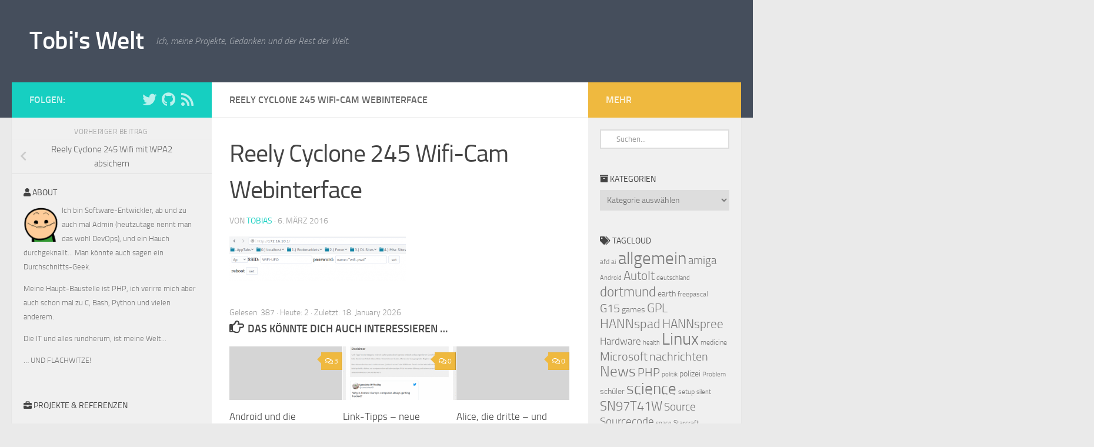

--- FILE ---
content_type: text/html; charset=UTF-8
request_url: https://blog.mcdope.org/2016/03/06/reely-cyclone-245-wifi-absichern/bildschirmfoto-vom-2016-03-06-14-03-08/
body_size: 16552
content:

<!DOCTYPE html>
<html class="no-js" lang="de">
<head>
  <meta charset="UTF-8">
  <meta name="viewport" content="width=device-width, initial-scale=1.0">
  <link rel="profile" href="https://gmpg.org/xfn/11" />
  <link rel="pingback" href="https://blog.mcdope.org/xmlrpc.php">

  <meta name='robots' content='index, follow, max-image-preview:large, max-snippet:-1, max-video-preview:-1' />
<meta name="dlm-version" content="4.8.1"><script>document.documentElement.className = document.documentElement.className.replace("no-js","js");</script>

	<!-- This site is optimized with the Yoast SEO plugin v20.8 - https://yoast.com/wordpress/plugins/seo/ -->
	<title>Reely Cyclone 245 Wifi-Cam Webinterface - Tobi&#039;s Welt</title>
	<link rel="canonical" href="https://blog.mcdope.org/2016/03/06/reely-cyclone-245-wifi-absichern/bildschirmfoto-vom-2016-03-06-14-03-08/" />
	<meta property="og:locale" content="de_DE" />
	<meta property="og:type" content="article" />
	<meta property="og:title" content="Reely Cyclone 245 Wifi-Cam Webinterface - Tobi&#039;s Welt" />
	<meta property="og:url" content="https://blog.mcdope.org/2016/03/06/reely-cyclone-245-wifi-absichern/bildschirmfoto-vom-2016-03-06-14-03-08/" />
	<meta property="og:site_name" content="Tobi&#039;s Welt" />
	<meta property="article:modified_time" content="2016-03-06T18:42:43+00:00" />
	<meta property="og:image" content="https://blog.mcdope.org/2016/03/06/reely-cyclone-245-wifi-absichern/bildschirmfoto-vom-2016-03-06-14-03-08" />
	<meta property="og:image:width" content="703" />
	<meta property="og:image:height" content="179" />
	<meta property="og:image:type" content="image/png" />
	<script type="application/ld+json" class="yoast-schema-graph">{"@context":"https://schema.org","@graph":[{"@type":"WebPage","@id":"https://blog.mcdope.org/2016/03/06/reely-cyclone-245-wifi-absichern/bildschirmfoto-vom-2016-03-06-14-03-08/","url":"https://blog.mcdope.org/2016/03/06/reely-cyclone-245-wifi-absichern/bildschirmfoto-vom-2016-03-06-14-03-08/","name":"Reely Cyclone 245 Wifi-Cam Webinterface - Tobi&#039;s Welt","isPartOf":{"@id":"https://blog.mcdope.org/#website"},"primaryImageOfPage":{"@id":"https://blog.mcdope.org/2016/03/06/reely-cyclone-245-wifi-absichern/bildschirmfoto-vom-2016-03-06-14-03-08/#primaryimage"},"image":{"@id":"https://blog.mcdope.org/2016/03/06/reely-cyclone-245-wifi-absichern/bildschirmfoto-vom-2016-03-06-14-03-08/#primaryimage"},"thumbnailUrl":"https://blog.mcdope.org/wp-content/uploads/2016/03/Bildschirmfoto-vom-2016-03-06-14-03-08.png","datePublished":"2016-03-06T18:42:19+00:00","dateModified":"2016-03-06T18:42:43+00:00","breadcrumb":{"@id":"https://blog.mcdope.org/2016/03/06/reely-cyclone-245-wifi-absichern/bildschirmfoto-vom-2016-03-06-14-03-08/#breadcrumb"},"inLanguage":"de","potentialAction":[{"@type":"ReadAction","target":["https://blog.mcdope.org/2016/03/06/reely-cyclone-245-wifi-absichern/bildschirmfoto-vom-2016-03-06-14-03-08/"]}]},{"@type":"ImageObject","inLanguage":"de","@id":"https://blog.mcdope.org/2016/03/06/reely-cyclone-245-wifi-absichern/bildschirmfoto-vom-2016-03-06-14-03-08/#primaryimage","url":"https://blog.mcdope.org/wp-content/uploads/2016/03/Bildschirmfoto-vom-2016-03-06-14-03-08.png","contentUrl":"https://blog.mcdope.org/wp-content/uploads/2016/03/Bildschirmfoto-vom-2016-03-06-14-03-08.png","width":703,"height":179,"caption":"Reely Cyclone 245 Wifi-Cam Webinterface"},{"@type":"BreadcrumbList","@id":"https://blog.mcdope.org/2016/03/06/reely-cyclone-245-wifi-absichern/bildschirmfoto-vom-2016-03-06-14-03-08/#breadcrumb","itemListElement":[{"@type":"ListItem","position":1,"name":"Home","item":"https://blog.mcdope.org/"},{"@type":"ListItem","position":2,"name":"Allgemein","item":"https://blog.mcdope.org/kategorien/allgemein/"},{"@type":"ListItem","position":3,"name":"Reely Cyclone 245 Wifi mit WPA2 absichern","item":"https://blog.mcdope.org/2016/03/06/reely-cyclone-245-wifi-absichern/"},{"@type":"ListItem","position":4,"name":"Reely Cyclone 245 Wifi-Cam Webinterface"}]},{"@type":"WebSite","@id":"https://blog.mcdope.org/#website","url":"https://blog.mcdope.org/","name":"Tobi&#039;s Welt","description":"Ich, meine Projekte, Gedanken und der Rest der Welt.","potentialAction":[{"@type":"SearchAction","target":{"@type":"EntryPoint","urlTemplate":"https://blog.mcdope.org/?s={search_term_string}"},"query-input":"required name=search_term_string"}],"inLanguage":"de"}]}</script>
	<!-- / Yoast SEO plugin. -->


<link rel='dns-prefetch' href='//secure.gravatar.com' />
<link rel='dns-prefetch' href='//stats.wp.com' />
<link rel='dns-prefetch' href='//v0.wordpress.com' />
<link rel='dns-prefetch' href='//jetpack.wordpress.com' />
<link rel='dns-prefetch' href='//s0.wp.com' />
<link rel='dns-prefetch' href='//public-api.wordpress.com' />
<link rel='dns-prefetch' href='//0.gravatar.com' />
<link rel='dns-prefetch' href='//1.gravatar.com' />
<link rel='dns-prefetch' href='//2.gravatar.com' />
<link rel="alternate" type="application/rss+xml" title="Tobi&#039;s Welt &raquo; Feed" href="https://blog.mcdope.org/feed/" />
<link rel="alternate" type="application/rss+xml" title="Tobi&#039;s Welt &raquo; Kommentar-Feed" href="https://blog.mcdope.org/comments/feed/" />
<link rel="alternate" type="application/rss+xml" title="Tobi&#039;s Welt &raquo; Reely Cyclone 245 Wifi-Cam Webinterface Kommentar-Feed" href="https://blog.mcdope.org/2016/03/06/reely-cyclone-245-wifi-absichern/bildschirmfoto-vom-2016-03-06-14-03-08/feed/" />
<script>
window._wpemojiSettings = {"baseUrl":"https:\/\/s.w.org\/images\/core\/emoji\/14.0.0\/72x72\/","ext":".png","svgUrl":"https:\/\/s.w.org\/images\/core\/emoji\/14.0.0\/svg\/","svgExt":".svg","source":{"concatemoji":"https:\/\/blog.mcdope.org\/wp-includes\/js\/wp-emoji-release.min.js?ver=6.2.8"}};
/*! This file is auto-generated */
!function(e,a,t){var n,r,o,i=a.createElement("canvas"),p=i.getContext&&i.getContext("2d");function s(e,t){p.clearRect(0,0,i.width,i.height),p.fillText(e,0,0);e=i.toDataURL();return p.clearRect(0,0,i.width,i.height),p.fillText(t,0,0),e===i.toDataURL()}function c(e){var t=a.createElement("script");t.src=e,t.defer=t.type="text/javascript",a.getElementsByTagName("head")[0].appendChild(t)}for(o=Array("flag","emoji"),t.supports={everything:!0,everythingExceptFlag:!0},r=0;r<o.length;r++)t.supports[o[r]]=function(e){if(p&&p.fillText)switch(p.textBaseline="top",p.font="600 32px Arial",e){case"flag":return s("\ud83c\udff3\ufe0f\u200d\u26a7\ufe0f","\ud83c\udff3\ufe0f\u200b\u26a7\ufe0f")?!1:!s("\ud83c\uddfa\ud83c\uddf3","\ud83c\uddfa\u200b\ud83c\uddf3")&&!s("\ud83c\udff4\udb40\udc67\udb40\udc62\udb40\udc65\udb40\udc6e\udb40\udc67\udb40\udc7f","\ud83c\udff4\u200b\udb40\udc67\u200b\udb40\udc62\u200b\udb40\udc65\u200b\udb40\udc6e\u200b\udb40\udc67\u200b\udb40\udc7f");case"emoji":return!s("\ud83e\udef1\ud83c\udffb\u200d\ud83e\udef2\ud83c\udfff","\ud83e\udef1\ud83c\udffb\u200b\ud83e\udef2\ud83c\udfff")}return!1}(o[r]),t.supports.everything=t.supports.everything&&t.supports[o[r]],"flag"!==o[r]&&(t.supports.everythingExceptFlag=t.supports.everythingExceptFlag&&t.supports[o[r]]);t.supports.everythingExceptFlag=t.supports.everythingExceptFlag&&!t.supports.flag,t.DOMReady=!1,t.readyCallback=function(){t.DOMReady=!0},t.supports.everything||(n=function(){t.readyCallback()},a.addEventListener?(a.addEventListener("DOMContentLoaded",n,!1),e.addEventListener("load",n,!1)):(e.attachEvent("onload",n),a.attachEvent("onreadystatechange",function(){"complete"===a.readyState&&t.readyCallback()})),(e=t.source||{}).concatemoji?c(e.concatemoji):e.wpemoji&&e.twemoji&&(c(e.twemoji),c(e.wpemoji)))}(window,document,window._wpemojiSettings);
</script>
<style>
img.wp-smiley,
img.emoji {
	display: inline !important;
	border: none !important;
	box-shadow: none !important;
	height: 1em !important;
	width: 1em !important;
	margin: 0 0.07em !important;
	vertical-align: -0.1em !important;
	background: none !important;
	padding: 0 !important;
}
</style>
	<link rel='stylesheet' id='wp-block-library-css' href='https://blog.mcdope.org/wp-includes/css/dist/block-library/style.min.css?ver=6.2.8' media='all' />
<style id='wp-block-library-inline-css'>
.has-text-align-justify{text-align:justify;}
</style>
<link rel='stylesheet' id='jetpack-videopress-video-block-view-css' href='https://blog.mcdope.org/wp-content/plugins/jetpack/jetpack_vendor/automattic/jetpack-videopress/build/block-editor/blocks/video/view.css?minify=false&#038;ver=317afd605f368082816f' media='all' />
<link rel='stylesheet' id='mediaelement-css' href='https://blog.mcdope.org/wp-includes/js/mediaelement/mediaelementplayer-legacy.min.css?ver=4.2.17' media='all' />
<link rel='stylesheet' id='wp-mediaelement-css' href='https://blog.mcdope.org/wp-includes/js/mediaelement/wp-mediaelement.min.css?ver=6.2.8' media='all' />
<link rel='stylesheet' id='classic-theme-styles-css' href='https://blog.mcdope.org/wp-includes/css/classic-themes.min.css?ver=6.2.8' media='all' />
<style id='global-styles-inline-css'>
body{--wp--preset--color--black: #000000;--wp--preset--color--cyan-bluish-gray: #abb8c3;--wp--preset--color--white: #ffffff;--wp--preset--color--pale-pink: #f78da7;--wp--preset--color--vivid-red: #cf2e2e;--wp--preset--color--luminous-vivid-orange: #ff6900;--wp--preset--color--luminous-vivid-amber: #fcb900;--wp--preset--color--light-green-cyan: #7bdcb5;--wp--preset--color--vivid-green-cyan: #00d084;--wp--preset--color--pale-cyan-blue: #8ed1fc;--wp--preset--color--vivid-cyan-blue: #0693e3;--wp--preset--color--vivid-purple: #9b51e0;--wp--preset--gradient--vivid-cyan-blue-to-vivid-purple: linear-gradient(135deg,rgba(6,147,227,1) 0%,rgb(155,81,224) 100%);--wp--preset--gradient--light-green-cyan-to-vivid-green-cyan: linear-gradient(135deg,rgb(122,220,180) 0%,rgb(0,208,130) 100%);--wp--preset--gradient--luminous-vivid-amber-to-luminous-vivid-orange: linear-gradient(135deg,rgba(252,185,0,1) 0%,rgba(255,105,0,1) 100%);--wp--preset--gradient--luminous-vivid-orange-to-vivid-red: linear-gradient(135deg,rgba(255,105,0,1) 0%,rgb(207,46,46) 100%);--wp--preset--gradient--very-light-gray-to-cyan-bluish-gray: linear-gradient(135deg,rgb(238,238,238) 0%,rgb(169,184,195) 100%);--wp--preset--gradient--cool-to-warm-spectrum: linear-gradient(135deg,rgb(74,234,220) 0%,rgb(151,120,209) 20%,rgb(207,42,186) 40%,rgb(238,44,130) 60%,rgb(251,105,98) 80%,rgb(254,248,76) 100%);--wp--preset--gradient--blush-light-purple: linear-gradient(135deg,rgb(255,206,236) 0%,rgb(152,150,240) 100%);--wp--preset--gradient--blush-bordeaux: linear-gradient(135deg,rgb(254,205,165) 0%,rgb(254,45,45) 50%,rgb(107,0,62) 100%);--wp--preset--gradient--luminous-dusk: linear-gradient(135deg,rgb(255,203,112) 0%,rgb(199,81,192) 50%,rgb(65,88,208) 100%);--wp--preset--gradient--pale-ocean: linear-gradient(135deg,rgb(255,245,203) 0%,rgb(182,227,212) 50%,rgb(51,167,181) 100%);--wp--preset--gradient--electric-grass: linear-gradient(135deg,rgb(202,248,128) 0%,rgb(113,206,126) 100%);--wp--preset--gradient--midnight: linear-gradient(135deg,rgb(2,3,129) 0%,rgb(40,116,252) 100%);--wp--preset--duotone--dark-grayscale: url('#wp-duotone-dark-grayscale');--wp--preset--duotone--grayscale: url('#wp-duotone-grayscale');--wp--preset--duotone--purple-yellow: url('#wp-duotone-purple-yellow');--wp--preset--duotone--blue-red: url('#wp-duotone-blue-red');--wp--preset--duotone--midnight: url('#wp-duotone-midnight');--wp--preset--duotone--magenta-yellow: url('#wp-duotone-magenta-yellow');--wp--preset--duotone--purple-green: url('#wp-duotone-purple-green');--wp--preset--duotone--blue-orange: url('#wp-duotone-blue-orange');--wp--preset--font-size--small: 13px;--wp--preset--font-size--medium: 20px;--wp--preset--font-size--large: 36px;--wp--preset--font-size--x-large: 42px;--wp--preset--spacing--20: 0.44rem;--wp--preset--spacing--30: 0.67rem;--wp--preset--spacing--40: 1rem;--wp--preset--spacing--50: 1.5rem;--wp--preset--spacing--60: 2.25rem;--wp--preset--spacing--70: 3.38rem;--wp--preset--spacing--80: 5.06rem;--wp--preset--shadow--natural: 6px 6px 9px rgba(0, 0, 0, 0.2);--wp--preset--shadow--deep: 12px 12px 50px rgba(0, 0, 0, 0.4);--wp--preset--shadow--sharp: 6px 6px 0px rgba(0, 0, 0, 0.2);--wp--preset--shadow--outlined: 6px 6px 0px -3px rgba(255, 255, 255, 1), 6px 6px rgba(0, 0, 0, 1);--wp--preset--shadow--crisp: 6px 6px 0px rgba(0, 0, 0, 1);}:where(.is-layout-flex){gap: 0.5em;}body .is-layout-flow > .alignleft{float: left;margin-inline-start: 0;margin-inline-end: 2em;}body .is-layout-flow > .alignright{float: right;margin-inline-start: 2em;margin-inline-end: 0;}body .is-layout-flow > .aligncenter{margin-left: auto !important;margin-right: auto !important;}body .is-layout-constrained > .alignleft{float: left;margin-inline-start: 0;margin-inline-end: 2em;}body .is-layout-constrained > .alignright{float: right;margin-inline-start: 2em;margin-inline-end: 0;}body .is-layout-constrained > .aligncenter{margin-left: auto !important;margin-right: auto !important;}body .is-layout-constrained > :where(:not(.alignleft):not(.alignright):not(.alignfull)){max-width: var(--wp--style--global--content-size);margin-left: auto !important;margin-right: auto !important;}body .is-layout-constrained > .alignwide{max-width: var(--wp--style--global--wide-size);}body .is-layout-flex{display: flex;}body .is-layout-flex{flex-wrap: wrap;align-items: center;}body .is-layout-flex > *{margin: 0;}:where(.wp-block-columns.is-layout-flex){gap: 2em;}.has-black-color{color: var(--wp--preset--color--black) !important;}.has-cyan-bluish-gray-color{color: var(--wp--preset--color--cyan-bluish-gray) !important;}.has-white-color{color: var(--wp--preset--color--white) !important;}.has-pale-pink-color{color: var(--wp--preset--color--pale-pink) !important;}.has-vivid-red-color{color: var(--wp--preset--color--vivid-red) !important;}.has-luminous-vivid-orange-color{color: var(--wp--preset--color--luminous-vivid-orange) !important;}.has-luminous-vivid-amber-color{color: var(--wp--preset--color--luminous-vivid-amber) !important;}.has-light-green-cyan-color{color: var(--wp--preset--color--light-green-cyan) !important;}.has-vivid-green-cyan-color{color: var(--wp--preset--color--vivid-green-cyan) !important;}.has-pale-cyan-blue-color{color: var(--wp--preset--color--pale-cyan-blue) !important;}.has-vivid-cyan-blue-color{color: var(--wp--preset--color--vivid-cyan-blue) !important;}.has-vivid-purple-color{color: var(--wp--preset--color--vivid-purple) !important;}.has-black-background-color{background-color: var(--wp--preset--color--black) !important;}.has-cyan-bluish-gray-background-color{background-color: var(--wp--preset--color--cyan-bluish-gray) !important;}.has-white-background-color{background-color: var(--wp--preset--color--white) !important;}.has-pale-pink-background-color{background-color: var(--wp--preset--color--pale-pink) !important;}.has-vivid-red-background-color{background-color: var(--wp--preset--color--vivid-red) !important;}.has-luminous-vivid-orange-background-color{background-color: var(--wp--preset--color--luminous-vivid-orange) !important;}.has-luminous-vivid-amber-background-color{background-color: var(--wp--preset--color--luminous-vivid-amber) !important;}.has-light-green-cyan-background-color{background-color: var(--wp--preset--color--light-green-cyan) !important;}.has-vivid-green-cyan-background-color{background-color: var(--wp--preset--color--vivid-green-cyan) !important;}.has-pale-cyan-blue-background-color{background-color: var(--wp--preset--color--pale-cyan-blue) !important;}.has-vivid-cyan-blue-background-color{background-color: var(--wp--preset--color--vivid-cyan-blue) !important;}.has-vivid-purple-background-color{background-color: var(--wp--preset--color--vivid-purple) !important;}.has-black-border-color{border-color: var(--wp--preset--color--black) !important;}.has-cyan-bluish-gray-border-color{border-color: var(--wp--preset--color--cyan-bluish-gray) !important;}.has-white-border-color{border-color: var(--wp--preset--color--white) !important;}.has-pale-pink-border-color{border-color: var(--wp--preset--color--pale-pink) !important;}.has-vivid-red-border-color{border-color: var(--wp--preset--color--vivid-red) !important;}.has-luminous-vivid-orange-border-color{border-color: var(--wp--preset--color--luminous-vivid-orange) !important;}.has-luminous-vivid-amber-border-color{border-color: var(--wp--preset--color--luminous-vivid-amber) !important;}.has-light-green-cyan-border-color{border-color: var(--wp--preset--color--light-green-cyan) !important;}.has-vivid-green-cyan-border-color{border-color: var(--wp--preset--color--vivid-green-cyan) !important;}.has-pale-cyan-blue-border-color{border-color: var(--wp--preset--color--pale-cyan-blue) !important;}.has-vivid-cyan-blue-border-color{border-color: var(--wp--preset--color--vivid-cyan-blue) !important;}.has-vivid-purple-border-color{border-color: var(--wp--preset--color--vivid-purple) !important;}.has-vivid-cyan-blue-to-vivid-purple-gradient-background{background: var(--wp--preset--gradient--vivid-cyan-blue-to-vivid-purple) !important;}.has-light-green-cyan-to-vivid-green-cyan-gradient-background{background: var(--wp--preset--gradient--light-green-cyan-to-vivid-green-cyan) !important;}.has-luminous-vivid-amber-to-luminous-vivid-orange-gradient-background{background: var(--wp--preset--gradient--luminous-vivid-amber-to-luminous-vivid-orange) !important;}.has-luminous-vivid-orange-to-vivid-red-gradient-background{background: var(--wp--preset--gradient--luminous-vivid-orange-to-vivid-red) !important;}.has-very-light-gray-to-cyan-bluish-gray-gradient-background{background: var(--wp--preset--gradient--very-light-gray-to-cyan-bluish-gray) !important;}.has-cool-to-warm-spectrum-gradient-background{background: var(--wp--preset--gradient--cool-to-warm-spectrum) !important;}.has-blush-light-purple-gradient-background{background: var(--wp--preset--gradient--blush-light-purple) !important;}.has-blush-bordeaux-gradient-background{background: var(--wp--preset--gradient--blush-bordeaux) !important;}.has-luminous-dusk-gradient-background{background: var(--wp--preset--gradient--luminous-dusk) !important;}.has-pale-ocean-gradient-background{background: var(--wp--preset--gradient--pale-ocean) !important;}.has-electric-grass-gradient-background{background: var(--wp--preset--gradient--electric-grass) !important;}.has-midnight-gradient-background{background: var(--wp--preset--gradient--midnight) !important;}.has-small-font-size{font-size: var(--wp--preset--font-size--small) !important;}.has-medium-font-size{font-size: var(--wp--preset--font-size--medium) !important;}.has-large-font-size{font-size: var(--wp--preset--font-size--large) !important;}.has-x-large-font-size{font-size: var(--wp--preset--font-size--x-large) !important;}
.wp-block-navigation a:where(:not(.wp-element-button)){color: inherit;}
:where(.wp-block-columns.is-layout-flex){gap: 2em;}
.wp-block-pullquote{font-size: 1.5em;line-height: 1.6;}
</style>
<link rel='stylesheet' id='cmplz-general-css' href='https://blog.mcdope.org/wp-content/plugins/complianz-gdpr/assets/css/cookieblocker.min.css?ver=1753144728' media='all' />
<link rel='stylesheet' id='hueman-main-style-css' href='https://blog.mcdope.org/wp-content/themes/hueman/assets/front/css/main.min.css?ver=3.7.27' media='all' />
<style id='hueman-main-style-inline-css'>
body { font-size:1.00rem; }@media only screen and (min-width: 720px) {
        .nav > li { font-size:1.00rem; }
      }.sidebar .widget { padding-left: 20px; padding-right: 20px; padding-top: 20px; }.is-scrolled #header #nav-mobile { background-color: #454e5c; background-color: rgba(69,78,92,0.90) }body { background-color: #eaeaea; }
</style>
<link rel='stylesheet' id='theme-stylesheet-css' href='https://blog.mcdope.org/wp-content/themes/hueman_mcdope/style.css?ver=3.7.18-mcdope2' media='all' />
<link rel='stylesheet' id='hueman-font-awesome-css' href='https://blog.mcdope.org/wp-content/themes/hueman/assets/front/css/font-awesome.min.css?ver=3.7.27' media='all' />
<link rel='stylesheet' id='jetpack_css-css' href='https://blog.mcdope.org/wp-content/plugins/jetpack/css/jetpack.css?ver=12.1.1' media='all' />
<link rel='stylesheet' id='wp-font-emoticons-css' href='https://blog.mcdope.org/wp-content/plugins/font-emoticons/emoticons.css?ver=6.2.8' media='all' />
<script src='https://blog.mcdope.org/wp-includes/js/jquery/jquery.min.js?ver=3.6.4' id='jquery-core-js'></script>
<script src='https://blog.mcdope.org/wp-includes/js/jquery/jquery-migrate.min.js?ver=3.4.0' id='jquery-migrate-js'></script>
<link rel="https://api.w.org/" href="https://blog.mcdope.org/wp-json/" /><link rel="alternate" type="application/json" href="https://blog.mcdope.org/wp-json/wp/v2/media/1654" /><link rel="EditURI" type="application/rsd+xml" title="RSD" href="https://blog.mcdope.org/xmlrpc.php?rsd" />
<link rel="wlwmanifest" type="application/wlwmanifest+xml" href="https://blog.mcdope.org/wp-includes/wlwmanifest.xml" />
<meta name="generator" content="WordPress 6.2.8" />
<link rel='shortlink' href='https://wp.me/a2yWGq-qG' />
<link rel="alternate" type="application/json+oembed" href="https://blog.mcdope.org/wp-json/oembed/1.0/embed?url=https%3A%2F%2Fblog.mcdope.org%2F2016%2F03%2F06%2Freely-cyclone-245-wifi-absichern%2Fbildschirmfoto-vom-2016-03-06-14-03-08%2F" />
<link rel="alternate" type="text/xml+oembed" href="https://blog.mcdope.org/wp-json/oembed/1.0/embed?url=https%3A%2F%2Fblog.mcdope.org%2F2016%2F03%2F06%2Freely-cyclone-245-wifi-absichern%2Fbildschirmfoto-vom-2016-03-06-14-03-08%2F&#038;format=xml" />
	<style>img#wpstats{display:none}</style>
					<style>.cmplz-hidden {
					display: none !important;
				}</style>    <link rel="preload" as="font" type="font/woff2" href="https://blog.mcdope.org/wp-content/themes/hueman/assets/front/webfonts/fa-brands-400.woff2?v=5.15.2" crossorigin="anonymous"/>
    <link rel="preload" as="font" type="font/woff2" href="https://blog.mcdope.org/wp-content/themes/hueman/assets/front/webfonts/fa-regular-400.woff2?v=5.15.2" crossorigin="anonymous"/>
    <link rel="preload" as="font" type="font/woff2" href="https://blog.mcdope.org/wp-content/themes/hueman/assets/front/webfonts/fa-solid-900.woff2?v=5.15.2" crossorigin="anonymous"/>
  <link rel="preload" as="font" type="font/woff" href="https://blog.mcdope.org/wp-content/themes/hueman/assets/front/fonts/titillium-light-webfont.woff" crossorigin="anonymous"/>
<link rel="preload" as="font" type="font/woff" href="https://blog.mcdope.org/wp-content/themes/hueman/assets/front/fonts/titillium-lightitalic-webfont.woff" crossorigin="anonymous"/>
<link rel="preload" as="font" type="font/woff" href="https://blog.mcdope.org/wp-content/themes/hueman/assets/front/fonts/titillium-regular-webfont.woff" crossorigin="anonymous"/>
<link rel="preload" as="font" type="font/woff" href="https://blog.mcdope.org/wp-content/themes/hueman/assets/front/fonts/titillium-regularitalic-webfont.woff" crossorigin="anonymous"/>
<link rel="preload" as="font" type="font/woff" href="https://blog.mcdope.org/wp-content/themes/hueman/assets/front/fonts/titillium-semibold-webfont.woff" crossorigin="anonymous"/>
<style>
  /*  base : fonts
/* ------------------------------------ */
body { font-family: "Titillium", Arial, sans-serif; }
@font-face {
  font-family: 'Titillium';
  src: url('https://blog.mcdope.org/wp-content/themes/hueman/assets/front/fonts/titillium-light-webfont.eot');
  src: url('https://blog.mcdope.org/wp-content/themes/hueman/assets/front/fonts/titillium-light-webfont.svg#titillium-light-webfont') format('svg'),
     url('https://blog.mcdope.org/wp-content/themes/hueman/assets/front/fonts/titillium-light-webfont.eot?#iefix') format('embedded-opentype'),
     url('https://blog.mcdope.org/wp-content/themes/hueman/assets/front/fonts/titillium-light-webfont.woff') format('woff'),
     url('https://blog.mcdope.org/wp-content/themes/hueman/assets/front/fonts/titillium-light-webfont.ttf') format('truetype');
  font-weight: 300;
  font-style: normal;
}
@font-face {
  font-family: 'Titillium';
  src: url('https://blog.mcdope.org/wp-content/themes/hueman/assets/front/fonts/titillium-lightitalic-webfont.eot');
  src: url('https://blog.mcdope.org/wp-content/themes/hueman/assets/front/fonts/titillium-lightitalic-webfont.svg#titillium-lightitalic-webfont') format('svg'),
     url('https://blog.mcdope.org/wp-content/themes/hueman/assets/front/fonts/titillium-lightitalic-webfont.eot?#iefix') format('embedded-opentype'),
     url('https://blog.mcdope.org/wp-content/themes/hueman/assets/front/fonts/titillium-lightitalic-webfont.woff') format('woff'),
     url('https://blog.mcdope.org/wp-content/themes/hueman/assets/front/fonts/titillium-lightitalic-webfont.ttf') format('truetype');
  font-weight: 300;
  font-style: italic;
}
@font-face {
  font-family: 'Titillium';
  src: url('https://blog.mcdope.org/wp-content/themes/hueman/assets/front/fonts/titillium-regular-webfont.eot');
  src: url('https://blog.mcdope.org/wp-content/themes/hueman/assets/front/fonts/titillium-regular-webfont.svg#titillium-regular-webfont') format('svg'),
     url('https://blog.mcdope.org/wp-content/themes/hueman/assets/front/fonts/titillium-regular-webfont.eot?#iefix') format('embedded-opentype'),
     url('https://blog.mcdope.org/wp-content/themes/hueman/assets/front/fonts/titillium-regular-webfont.woff') format('woff'),
     url('https://blog.mcdope.org/wp-content/themes/hueman/assets/front/fonts/titillium-regular-webfont.ttf') format('truetype');
  font-weight: 400;
  font-style: normal;
}
@font-face {
  font-family: 'Titillium';
  src: url('https://blog.mcdope.org/wp-content/themes/hueman/assets/front/fonts/titillium-regularitalic-webfont.eot');
  src: url('https://blog.mcdope.org/wp-content/themes/hueman/assets/front/fonts/titillium-regularitalic-webfont.svg#titillium-regular-webfont') format('svg'),
     url('https://blog.mcdope.org/wp-content/themes/hueman/assets/front/fonts/titillium-regularitalic-webfont.eot?#iefix') format('embedded-opentype'),
     url('https://blog.mcdope.org/wp-content/themes/hueman/assets/front/fonts/titillium-regularitalic-webfont.woff') format('woff'),
     url('https://blog.mcdope.org/wp-content/themes/hueman/assets/front/fonts/titillium-regularitalic-webfont.ttf') format('truetype');
  font-weight: 400;
  font-style: italic;
}
@font-face {
    font-family: 'Titillium';
    src: url('https://blog.mcdope.org/wp-content/themes/hueman/assets/front/fonts/titillium-semibold-webfont.eot');
    src: url('https://blog.mcdope.org/wp-content/themes/hueman/assets/front/fonts/titillium-semibold-webfont.svg#titillium-semibold-webfont') format('svg'),
         url('https://blog.mcdope.org/wp-content/themes/hueman/assets/front/fonts/titillium-semibold-webfont.eot?#iefix') format('embedded-opentype'),
         url('https://blog.mcdope.org/wp-content/themes/hueman/assets/front/fonts/titillium-semibold-webfont.woff') format('woff'),
         url('https://blog.mcdope.org/wp-content/themes/hueman/assets/front/fonts/titillium-semibold-webfont.ttf') format('truetype');
  font-weight: 600;
  font-style: normal;
}
</style>
  <!--[if lt IE 9]>
<script src="https://blog.mcdope.org/wp-content/themes/hueman/assets/front/js/ie/html5shiv-printshiv.min.js"></script>
<script src="https://blog.mcdope.org/wp-content/themes/hueman/assets/front/js/ie/selectivizr.js"></script>
<![endif]-->
<link rel="icon" href="https://blog.mcdope.org/wp-content/uploads/2021/11/cropped-chsmile_Trans-32x32.png" sizes="32x32" />
<link rel="icon" href="https://blog.mcdope.org/wp-content/uploads/2021/11/cropped-chsmile_Trans-192x192.png" sizes="192x192" />
<link rel="apple-touch-icon" href="https://blog.mcdope.org/wp-content/uploads/2021/11/cropped-chsmile_Trans-180x180.png" />
<meta name="msapplication-TileImage" content="https://blog.mcdope.org/wp-content/uploads/2021/11/cropped-chsmile_Trans-270x270.png" />
</head>

<body class="attachment attachment-template-default single single-attachment postid-1654 attachmentid-1654 attachment-png wp-embed-responsive col-3cm full-width header-desktop-sticky header-mobile-sticky hueman-3-7-27-with-child-theme chrome">
<svg xmlns="http://www.w3.org/2000/svg" viewBox="0 0 0 0" width="0" height="0" focusable="false" role="none" style="visibility: hidden; position: absolute; left: -9999px; overflow: hidden;" ><defs><filter id="wp-duotone-dark-grayscale"><feColorMatrix color-interpolation-filters="sRGB" type="matrix" values=" .299 .587 .114 0 0 .299 .587 .114 0 0 .299 .587 .114 0 0 .299 .587 .114 0 0 " /><feComponentTransfer color-interpolation-filters="sRGB" ><feFuncR type="table" tableValues="0 0.49803921568627" /><feFuncG type="table" tableValues="0 0.49803921568627" /><feFuncB type="table" tableValues="0 0.49803921568627" /><feFuncA type="table" tableValues="1 1" /></feComponentTransfer><feComposite in2="SourceGraphic" operator="in" /></filter></defs></svg><svg xmlns="http://www.w3.org/2000/svg" viewBox="0 0 0 0" width="0" height="0" focusable="false" role="none" style="visibility: hidden; position: absolute; left: -9999px; overflow: hidden;" ><defs><filter id="wp-duotone-grayscale"><feColorMatrix color-interpolation-filters="sRGB" type="matrix" values=" .299 .587 .114 0 0 .299 .587 .114 0 0 .299 .587 .114 0 0 .299 .587 .114 0 0 " /><feComponentTransfer color-interpolation-filters="sRGB" ><feFuncR type="table" tableValues="0 1" /><feFuncG type="table" tableValues="0 1" /><feFuncB type="table" tableValues="0 1" /><feFuncA type="table" tableValues="1 1" /></feComponentTransfer><feComposite in2="SourceGraphic" operator="in" /></filter></defs></svg><svg xmlns="http://www.w3.org/2000/svg" viewBox="0 0 0 0" width="0" height="0" focusable="false" role="none" style="visibility: hidden; position: absolute; left: -9999px; overflow: hidden;" ><defs><filter id="wp-duotone-purple-yellow"><feColorMatrix color-interpolation-filters="sRGB" type="matrix" values=" .299 .587 .114 0 0 .299 .587 .114 0 0 .299 .587 .114 0 0 .299 .587 .114 0 0 " /><feComponentTransfer color-interpolation-filters="sRGB" ><feFuncR type="table" tableValues="0.54901960784314 0.98823529411765" /><feFuncG type="table" tableValues="0 1" /><feFuncB type="table" tableValues="0.71764705882353 0.25490196078431" /><feFuncA type="table" tableValues="1 1" /></feComponentTransfer><feComposite in2="SourceGraphic" operator="in" /></filter></defs></svg><svg xmlns="http://www.w3.org/2000/svg" viewBox="0 0 0 0" width="0" height="0" focusable="false" role="none" style="visibility: hidden; position: absolute; left: -9999px; overflow: hidden;" ><defs><filter id="wp-duotone-blue-red"><feColorMatrix color-interpolation-filters="sRGB" type="matrix" values=" .299 .587 .114 0 0 .299 .587 .114 0 0 .299 .587 .114 0 0 .299 .587 .114 0 0 " /><feComponentTransfer color-interpolation-filters="sRGB" ><feFuncR type="table" tableValues="0 1" /><feFuncG type="table" tableValues="0 0.27843137254902" /><feFuncB type="table" tableValues="0.5921568627451 0.27843137254902" /><feFuncA type="table" tableValues="1 1" /></feComponentTransfer><feComposite in2="SourceGraphic" operator="in" /></filter></defs></svg><svg xmlns="http://www.w3.org/2000/svg" viewBox="0 0 0 0" width="0" height="0" focusable="false" role="none" style="visibility: hidden; position: absolute; left: -9999px; overflow: hidden;" ><defs><filter id="wp-duotone-midnight"><feColorMatrix color-interpolation-filters="sRGB" type="matrix" values=" .299 .587 .114 0 0 .299 .587 .114 0 0 .299 .587 .114 0 0 .299 .587 .114 0 0 " /><feComponentTransfer color-interpolation-filters="sRGB" ><feFuncR type="table" tableValues="0 0" /><feFuncG type="table" tableValues="0 0.64705882352941" /><feFuncB type="table" tableValues="0 1" /><feFuncA type="table" tableValues="1 1" /></feComponentTransfer><feComposite in2="SourceGraphic" operator="in" /></filter></defs></svg><svg xmlns="http://www.w3.org/2000/svg" viewBox="0 0 0 0" width="0" height="0" focusable="false" role="none" style="visibility: hidden; position: absolute; left: -9999px; overflow: hidden;" ><defs><filter id="wp-duotone-magenta-yellow"><feColorMatrix color-interpolation-filters="sRGB" type="matrix" values=" .299 .587 .114 0 0 .299 .587 .114 0 0 .299 .587 .114 0 0 .299 .587 .114 0 0 " /><feComponentTransfer color-interpolation-filters="sRGB" ><feFuncR type="table" tableValues="0.78039215686275 1" /><feFuncG type="table" tableValues="0 0.94901960784314" /><feFuncB type="table" tableValues="0.35294117647059 0.47058823529412" /><feFuncA type="table" tableValues="1 1" /></feComponentTransfer><feComposite in2="SourceGraphic" operator="in" /></filter></defs></svg><svg xmlns="http://www.w3.org/2000/svg" viewBox="0 0 0 0" width="0" height="0" focusable="false" role="none" style="visibility: hidden; position: absolute; left: -9999px; overflow: hidden;" ><defs><filter id="wp-duotone-purple-green"><feColorMatrix color-interpolation-filters="sRGB" type="matrix" values=" .299 .587 .114 0 0 .299 .587 .114 0 0 .299 .587 .114 0 0 .299 .587 .114 0 0 " /><feComponentTransfer color-interpolation-filters="sRGB" ><feFuncR type="table" tableValues="0.65098039215686 0.40392156862745" /><feFuncG type="table" tableValues="0 1" /><feFuncB type="table" tableValues="0.44705882352941 0.4" /><feFuncA type="table" tableValues="1 1" /></feComponentTransfer><feComposite in2="SourceGraphic" operator="in" /></filter></defs></svg><svg xmlns="http://www.w3.org/2000/svg" viewBox="0 0 0 0" width="0" height="0" focusable="false" role="none" style="visibility: hidden; position: absolute; left: -9999px; overflow: hidden;" ><defs><filter id="wp-duotone-blue-orange"><feColorMatrix color-interpolation-filters="sRGB" type="matrix" values=" .299 .587 .114 0 0 .299 .587 .114 0 0 .299 .587 .114 0 0 .299 .587 .114 0 0 " /><feComponentTransfer color-interpolation-filters="sRGB" ><feFuncR type="table" tableValues="0.098039215686275 1" /><feFuncG type="table" tableValues="0 0.66274509803922" /><feFuncB type="table" tableValues="0.84705882352941 0.41960784313725" /><feFuncA type="table" tableValues="1 1" /></feComponentTransfer><feComposite in2="SourceGraphic" operator="in" /></filter></defs></svg><div id="wrapper">
  <a class="screen-reader-text skip-link" href="#content">Zum Inhalt springen</a>
  
  <header id="header" class="top-menu-mobile-on one-mobile-menu top_menu header-ads-desktop  topbar-transparent no-header-img">
        <nav class="nav-container group mobile-menu mobile-sticky no-menu-assigned" id="nav-mobile" data-menu-id="header-1">
  <div class="mobile-title-logo-in-header"><p class="site-title">                  <a class="custom-logo-link" href="https://blog.mcdope.org/" rel="home" title="Tobi&#039;s Welt | Startseite">Tobi&#039;s Welt</a>                </p></div>
        
                    <!-- <div class="ham__navbar-toggler collapsed" aria-expanded="false">
          <div class="ham__navbar-span-wrapper">
            <span class="ham-toggler-menu__span"></span>
          </div>
        </div> -->
        <button class="ham__navbar-toggler-two collapsed" title="Menu" aria-expanded="false">
          <span class="ham__navbar-span-wrapper">
            <span class="line line-1"></span>
            <span class="line line-2"></span>
            <span class="line line-3"></span>
          </span>
        </button>
            
      <div class="nav-text"></div>
      <div class="nav-wrap container">
                  <ul class="nav container-inner group mobile-search">
                            <li>
                  <form method="get" class="searchform themeform" action="https://blog.mcdope.org/">
	<div>
		<input type="text" class="search" name="s" onblur="if(this.value=='')this.value='Suchen...';" onfocus="if(this.value=='Suchen...')this.value='';" value="Suchen..." />
	</div>
</form>
                </li>
                      </ul>
                      </div>
</nav><!--/#nav-topbar-->  
  
  <div class="container group">
        <div class="container-inner">

                    <div class="group hu-pad central-header-zone">
                  <div class="logo-tagline-group">
                      <p class="site-title">                  <a class="custom-logo-link" href="https://blog.mcdope.org/" rel="home" title="Tobi&#039;s Welt | Startseite">Tobi&#039;s Welt</a>                </p>                                                <p class="site-description">Ich, meine Projekte, Gedanken und der Rest der Welt.</p>
                                        </div>

                                </div>
      
      
    </div><!--/.container-inner-->
      </div><!--/.container-->

</header><!--/#header-->
  
  <div class="container" id="page">
    <div class="container-inner">
            <div class="main">
        <div class="main-inner group">
          
              <main class="content" id="content">
              <div class="page-title hu-pad group">
          	        <h1>Reely Cyclone 245 Wifi-Cam Webinterface</h1>
    	
    </div><!--/.page-title-->
          <div class="hu-pad group">
              <article class="post-1654 attachment type-attachment status-inherit hentry">
    <div class="post-inner group">

      <h1 class="post-title entry-title">Reely Cyclone 245 Wifi-Cam Webinterface</h1>
  <p class="post-byline">
       von     <span class="vcard author">
       <span class="fn"><a href="https://blog.mcdope.org/author/admin/" title="Beiträge von Tobias" rel="author">Tobias</a></span>
     </span>
     &middot;
                                            <time class="published" datetime="2016-03-06T19:42:19+01:00">6. März 2016</time>
                      </p>

                                
      <div class="clear"></div>

      <div class="entry themeform">
        <div class="entry-inner">
          <p class="attachment"><a href='https://blog.mcdope.org/wp-content/uploads/2016/03/Bildschirmfoto-vom-2016-03-06-14-03-08.png'><img width="300" height="76" src="https://blog.mcdope.org/wp-content/uploads/2016/03/Bildschirmfoto-vom-2016-03-06-14-03-08-300x76.png" class="attachment-medium size-medium" alt="Reely Cyclone 245 Wifi-Cam Webinterface" decoding="async" loading="lazy" srcset="https://blog.mcdope.org/wp-content/uploads/2016/03/Bildschirmfoto-vom-2016-03-06-14-03-08-300x76.png 300w, https://blog.mcdope.org/wp-content/uploads/2016/03/Bildschirmfoto-vom-2016-03-06-14-03-08.png 703w" sizes="(max-width: 300px) 100vw, 300px" data-attachment-id="1654" data-permalink="https://blog.mcdope.org/2016/03/06/reely-cyclone-245-wifi-absichern/bildschirmfoto-vom-2016-03-06-14-03-08/" data-orig-file="https://blog.mcdope.org/wp-content/uploads/2016/03/Bildschirmfoto-vom-2016-03-06-14-03-08.png" data-orig-size="703,179" data-comments-opened="1" data-image-meta="{&quot;aperture&quot;:&quot;0&quot;,&quot;credit&quot;:&quot;&quot;,&quot;camera&quot;:&quot;&quot;,&quot;caption&quot;:&quot;&quot;,&quot;created_timestamp&quot;:&quot;0&quot;,&quot;copyright&quot;:&quot;&quot;,&quot;focal_length&quot;:&quot;0&quot;,&quot;iso&quot;:&quot;0&quot;,&quot;shutter_speed&quot;:&quot;0&quot;,&quot;title&quot;:&quot;&quot;,&quot;orientation&quot;:&quot;0&quot;}" data-image-title="Reely Cyclone 245 Wifi-Cam Webinterface" data-image-description="" data-image-caption="" data-medium-file="https://blog.mcdope.org/wp-content/uploads/2016/03/Bildschirmfoto-vom-2016-03-06-14-03-08-300x76.png" data-large-file="https://blog.mcdope.org/wp-content/uploads/2016/03/Bildschirmfoto-vom-2016-03-06-14-03-08.png" /></a> </p> 
          <nav class="pagination group">
                      </nav><!--/.pagination-->
        </div>

        
        <div class="clear"></div>
      </div><!--/.entry-->

    </div><!--/.post-inner-->
  </article><!--/.post-->

<div class="clear"></div>

<p class="sayfa_sayac">
	<span>Gelesen: 387 &middot; Heute: 2 &middot; Zuletzt: 18. January 2026</span>
</p>





<h4 class="heading">
	<i class="far fa-hand-point-right"></i>Das könnte dich auch interessieren&nbsp;…</h4>

<ul class="related-posts group">
  		<li class="related post-hover">
		<article class="post-790 post type-post status-publish format-standard hentry category-allgemein category-linux tag-android tag-gingerbread tag-id3 tag-id3fixer tag-mp3">

			<div class="post-thumbnail">
				<a href="https://blog.mcdope.org/2011/08/13/android-und-die-scheinbar-doppelten-alben/" class="hu-rel-post-thumb">
					        <svg class="hu-svg-placeholder thumb-medium-empty" id="696d6c15365cf" viewBox="0 0 1792 1792" xmlns="http://www.w3.org/2000/svg"><path d="M928 832q0-14-9-23t-23-9q-66 0-113 47t-47 113q0 14 9 23t23 9 23-9 9-23q0-40 28-68t68-28q14 0 23-9t9-23zm224 130q0 106-75 181t-181 75-181-75-75-181 75-181 181-75 181 75 75 181zm-1024 574h1536v-128h-1536v128zm1152-574q0-159-112.5-271.5t-271.5-112.5-271.5 112.5-112.5 271.5 112.5 271.5 271.5 112.5 271.5-112.5 112.5-271.5zm-1024-642h384v-128h-384v128zm-128 192h1536v-256h-828l-64 128h-644v128zm1664-256v1280q0 53-37.5 90.5t-90.5 37.5h-1536q-53 0-90.5-37.5t-37.5-90.5v-1280q0-53 37.5-90.5t90.5-37.5h1536q53 0 90.5 37.5t37.5 90.5z"/></svg>
         <img class="hu-img-placeholder" src="https://blog.mcdope.org/wp-content/themes/hueman/assets/front/img/thumb-medium-empty.png" alt="Android und die (scheinbar) doppelten Alben" data-hu-post-id="696d6c15365cf" />																			</a>
									<a class="post-comments" href="https://blog.mcdope.org/2011/08/13/android-und-die-scheinbar-doppelten-alben/#comments"><i class="far fa-comments"></i>3</a>
							</div><!--/.post-thumbnail-->

			<div class="related-inner">

				<h4 class="post-title entry-title">
					<a href="https://blog.mcdope.org/2011/08/13/android-und-die-scheinbar-doppelten-alben/" rel="bookmark">Android und die (scheinbar) doppelten Alben</a>
				</h4><!--/.post-title-->

				<div class="post-meta group">
					<p class="post-date">
  <time class="published updated" datetime="2011-08-13 18:37:12">13. August 2011</time>
</p>

  <p class="post-byline" style="display:none">&nbsp;von    <span class="vcard author">
      <span class="fn"><a href="https://blog.mcdope.org/author/admin/" title="Beiträge von Tobias" rel="author">Tobias</a></span>
    </span> &middot; Published <span class="published">13. August 2011</span>
      </p>
				</div><!--/.post-meta-->

			</div><!--/.related-inner-->

		</article>
	</li><!--/.related-->
		<li class="related post-hover">
		<article class="post-2415 post type-post status-publish format-standard has-post-thumbnail hentry category-allgemein category-netzfundstucke tag-link-tipps tag-plugin tag-tiny-tiny-rss">

			<div class="post-thumbnail">
				<a href="https://blog.mcdope.org/2021/11/24/link-tipps-neue-kategorie-bzw-neues-feature/" class="hu-rel-post-thumb">
					<img width="520" height="245" src="https://blog.mcdope.org/wp-content/uploads/2021/11/gnome-shell-screenshot-PKW4C1-520x245.png" class="attachment-thumb-medium size-thumb-medium wp-post-image" alt="Ansicht eines verlinkten Tweets" decoding="async" loading="lazy" data-attachment-id="2419" data-permalink="https://blog.mcdope.org/2021/11/24/link-tipps-neue-kategorie-bzw-neues-feature/gnome-shell-screenshot-pkw4c1/" data-orig-file="https://blog.mcdope.org/wp-content/uploads/2021/11/gnome-shell-screenshot-PKW4C1.png" data-orig-size="737,857" data-comments-opened="1" data-image-meta="{&quot;aperture&quot;:&quot;0&quot;,&quot;credit&quot;:&quot;&quot;,&quot;camera&quot;:&quot;&quot;,&quot;caption&quot;:&quot;&quot;,&quot;created_timestamp&quot;:&quot;0&quot;,&quot;copyright&quot;:&quot;&quot;,&quot;focal_length&quot;:&quot;0&quot;,&quot;iso&quot;:&quot;0&quot;,&quot;shutter_speed&quot;:&quot;0&quot;,&quot;title&quot;:&quot;&quot;,&quot;orientation&quot;:&quot;0&quot;}" data-image-title="gnome-shell-screenshot-PKW4C1" data-image-description="" data-image-caption="&lt;p&gt;Ansicht eines verlinkten Tweets&lt;/p&gt;
" data-medium-file="https://blog.mcdope.org/wp-content/uploads/2021/11/gnome-shell-screenshot-PKW4C1-258x300.png" data-large-file="https://blog.mcdope.org/wp-content/uploads/2021/11/gnome-shell-screenshot-PKW4C1.png" />																			</a>
									<a class="post-comments" href="https://blog.mcdope.org/2021/11/24/link-tipps-neue-kategorie-bzw-neues-feature/#respond"><i class="far fa-comments"></i>0</a>
							</div><!--/.post-thumbnail-->

			<div class="related-inner">

				<h4 class="post-title entry-title">
					<a href="https://blog.mcdope.org/2021/11/24/link-tipps-neue-kategorie-bzw-neues-feature/" rel="bookmark">Link-Tipps &#8211; neue Kategorie bzw. neues Feature</a>
				</h4><!--/.post-title-->

				<div class="post-meta group">
					<p class="post-date">
  <time class="published updated" datetime="2021-11-24 19:23:28">24. November 2021</time>
</p>

  <p class="post-byline" style="display:none">&nbsp;von    <span class="vcard author">
      <span class="fn"><a href="https://blog.mcdope.org/author/admin/" title="Beiträge von Tobias" rel="author">Tobias</a></span>
    </span> &middot; Published <span class="published">24. November 2021</span>
      </p>
				</div><!--/.post-meta-->

			</div><!--/.related-inner-->

		</article>
	</li><!--/.related-->
		<li class="related post-hover">
		<article class="post-869 post type-post status-publish format-standard hentry category-allgemein tag-alice tag-desire tag-gprs tag-kosten tag-o tag-reklamation tag-verkackt">

			<div class="post-thumbnail">
				<a href="https://blog.mcdope.org/2012/06/20/alice-die-dritte-und-hoffentlich-letzte/" class="hu-rel-post-thumb">
					        <svg class="hu-svg-placeholder thumb-medium-empty" id="696d6c1538dff" viewBox="0 0 1792 1792" xmlns="http://www.w3.org/2000/svg"><path d="M928 832q0-14-9-23t-23-9q-66 0-113 47t-47 113q0 14 9 23t23 9 23-9 9-23q0-40 28-68t68-28q14 0 23-9t9-23zm224 130q0 106-75 181t-181 75-181-75-75-181 75-181 181-75 181 75 75 181zm-1024 574h1536v-128h-1536v128zm1152-574q0-159-112.5-271.5t-271.5-112.5-271.5 112.5-112.5 271.5 112.5 271.5 271.5 112.5 271.5-112.5 112.5-271.5zm-1024-642h384v-128h-384v128zm-128 192h1536v-256h-828l-64 128h-644v128zm1664-256v1280q0 53-37.5 90.5t-90.5 37.5h-1536q-53 0-90.5-37.5t-37.5-90.5v-1280q0-53 37.5-90.5t90.5-37.5h1536q53 0 90.5 37.5t37.5 90.5z"/></svg>
         <img class="hu-img-placeholder" src="https://blog.mcdope.org/wp-content/themes/hueman/assets/front/img/thumb-medium-empty.png" alt="Alice, die dritte &#8211; und hoffentlich letzte&#8230;" data-hu-post-id="696d6c1538dff" />																			</a>
									<a class="post-comments" href="https://blog.mcdope.org/2012/06/20/alice-die-dritte-und-hoffentlich-letzte/#respond"><i class="far fa-comments"></i>0</a>
							</div><!--/.post-thumbnail-->

			<div class="related-inner">

				<h4 class="post-title entry-title">
					<a href="https://blog.mcdope.org/2012/06/20/alice-die-dritte-und-hoffentlich-letzte/" rel="bookmark">Alice, die dritte &#8211; und hoffentlich letzte&#8230;</a>
				</h4><!--/.post-title-->

				<div class="post-meta group">
					<p class="post-date">
  <time class="published updated" datetime="2012-06-20 00:13:32">20. Juni 2012</time>
</p>

  <p class="post-byline" style="display:none">&nbsp;von    <span class="vcard author">
      <span class="fn"><a href="https://blog.mcdope.org/author/admin/" title="Beiträge von Tobias" rel="author">Tobias</a></span>
    </span> &middot; Published <span class="published">20. Juni 2012</span>
      </p>
				</div><!--/.post-meta-->

			</div><!--/.related-inner-->

		</article>
	</li><!--/.related-->
		  
</ul><!--/.post-related-->



<section id="comments" class="themeform">

	
					<!-- comments open, no comments -->
		
	
	
		<div id="respond" class="comment-respond">
							<h3 id="reply-title" class="comment-reply-title">Kommentar verfassen					<small><a rel="nofollow" id="cancel-comment-reply-link" href="/2016/03/06/reely-cyclone-245-wifi-absichern/bildschirmfoto-vom-2016-03-06-14-03-08/#respond" style="display:none;">Antwort abbrechen</a></small>
				</h3>
						<form id="commentform" class="comment-form">
				<iframe
					title="Kommentarformular"
					src="https://jetpack.wordpress.com/jetpack-comment/?blogid=37881406&#038;postid=1654&#038;comment_registration=0&#038;require_name_email=1&#038;stc_enabled=1&#038;stb_enabled=1&#038;show_avatars=1&#038;avatar_default=retro&#038;greeting=Kommentar+verfassen&#038;jetpack_comments_nonce=cb78a99df9&#038;greeting_reply=Schreibe+eine+Antwort+zu+%25s&#038;color_scheme=light&#038;lang=de_DE&#038;jetpack_version=12.1.1&#038;show_cookie_consent=10&#038;has_cookie_consent=0&#038;token_key=%3Bnormal%3B&#038;sig=f8ccbde053caa541f0e12170c60f709015c79e1e#parent=https%3A%2F%2Fblog.mcdope.org%2F2016%2F03%2F06%2Freely-cyclone-245-wifi-absichern%2Fbildschirmfoto-vom-2016-03-06-14-03-08%2F"
											name="jetpack_remote_comment"
						style="width:100%; height: 430px; border:0;"
										class="jetpack_remote_comment"
					id="jetpack_remote_comment"
					sandbox="allow-same-origin allow-top-navigation allow-scripts allow-forms allow-popups"
				>
									</iframe>
									<!--[if !IE]><!-->
					<script>
						document.addEventListener('DOMContentLoaded', function () {
							var commentForms = document.getElementsByClassName('jetpack_remote_comment');
							for (var i = 0; i < commentForms.length; i++) {
								commentForms[i].allowTransparency = false;
								commentForms[i].scrolling = 'no';
							}
						});
					</script>
					<!--<![endif]-->
							</form>
		</div>

		
		<input type="hidden" name="comment_parent" id="comment_parent" value="" />

		<p class="akismet_comment_form_privacy_notice">Diese Website verwendet Akismet, um Spam zu reduzieren. <a href="https://akismet.com/privacy/" target="_blank" rel="nofollow noopener">Erfahre, wie deine Kommentardaten verarbeitet werden.</a></p>
</section><!--/#comments-->          </div><!--/.hu-pad-->
            </main><!--/.content-->
          

	<div class="sidebar s1 collapsed" data-position="left" data-layout="col-3cm" data-sb-id="s1">

		<button class="sidebar-toggle" title="Seitenleiste erweitern"><i class="fas sidebar-toggle-arrows"></i></button>

		<div class="sidebar-content">

			           			<div class="sidebar-top group">
                        <p>Folgen:</p>                    <ul class="social-links"><li><a rel="nofollow noopener noreferrer" class="social-tooltip"  title="Folge uns auf Twitter" aria-label="Folge uns auf Twitter" href="https://twitter.com/McDop3" target="_blank" ><i class="fab fa-twitter"></i></a></li><li><a rel="nofollow noopener noreferrer" class="social-tooltip"  title="Folge uns auf Github" aria-label="Folge uns auf Github" href="https://github.com/mcdope/" target="_blank" ><i class="fab fa-github"></i></a></li><li><a rel="nofollow noopener noreferrer" class="social-tooltip"  title="Folge uns auf Rss" aria-label="Folge uns auf Rss" href="https://blog.mcdope.org/feed/" target="_blank" ><i class="fas fa-rss"></i></a></li></ul>  			</div>
			
				<ul class="post-nav group">
		
				<li class="previous"><strong>Vorheriger Beitrag&nbsp;</strong><a href="https://blog.mcdope.org/2016/03/06/reely-cyclone-245-wifi-absichern/" rel="prev"><i class="fas fa-chevron-left"></i><span>Reely Cyclone 245 Wifi mit WPA2 absichern</span></a></li>
			</ul>

			
			<div id="text-107438296" class="widget widget_text"><h3 class="widget-title"><i class="fa fa-user"></i>  About</h3>			<div class="textwidget"><img style="float: left; width: 60px; height: 60px; padding-top: 5px; padding-right: 5px;" alt="" src="/wp-content/themes/hueman_mcdope/chsmile_trans.png">
<div style="font-size: small;">
 <p> Ich bin Software-Entwickler, ab und zu auch mal Admin (heutzutage nennt man das wohl DevOps), und ein Hauch durchgeknallt... Man könnte auch sagen ein Durchschnitts-Geek. </p> 
 <p> Meine Haupt-Baustelle ist PHP, ich verirre mich aber auch schon mal zu C, Bash, Python und vielen anderem. 
 <p> Die IT und alles rundherum, ist meine Welt... </p> 
 <p> … UND FLACHWITZE! </p> 
</div></div>
		</div><div id="nav_menu-2" class="widget widget_nav_menu"><h3 class="widget-title"><i class="fa fa-briefcase"></i>  Projekte &#038; Referenzen</h3><div class="menu-showcase-container"><ul id="menu-showcase" class="menu"><li id="menu-item-966" class="menu-item menu-item-type-post_type menu-item-object-page menu-item-has-children menu-item-966"><a href="https://blog.mcdope.org/showcase/">Showcase</a>
<ul class="sub-menu">
	<li id="menu-item-1370" class="menu-item menu-item-type-post_type menu-item-object-page menu-item-1370"><a href="https://blog.mcdope.org/showcase/shopware-addons-tools/">Shopware Addons &#038; Tools</a></li>
	<li id="menu-item-967" class="menu-item menu-item-type-post_type menu-item-object-page menu-item-967"><a href="https://blog.mcdope.org/?page_id=949">Auftragsarbeiten</a></li>
	<li id="menu-item-968" class="menu-item menu-item-type-post_type menu-item-object-page menu-item-968"><a href="https://blog.mcdope.org/showcase/private-projekte/">Private Projekte</a></li>
</ul>
</li>
<li id="menu-item-1071" class="menu-item menu-item-type-post_type menu-item-object-page menu-item-1071"><a href="https://blog.mcdope.org/kontakt/">Kontakt</a></li>
</ul></div></div>
		</div><!--/.sidebar-content-->

	</div><!--/.sidebar-->

	<div class="sidebar s2 collapsed" data-position="right" data-layout="col-3cm" data-sb-id="s2">

	<button class="sidebar-toggle" title="Seitenleiste erweitern"><i class="fas sidebar-toggle-arrows"></i></button>

	<div class="sidebar-content">

		  		<div class="sidebar-top group">
        <p>Mehr</p>  		</div>
		
		
		<div id="search-3" class="widget widget_search"><form method="get" class="searchform themeform" action="https://blog.mcdope.org/">
	<div>
		<input type="text" class="search" name="s" onblur="if(this.value=='')this.value='Suchen...';" onfocus="if(this.value=='Suchen...')this.value='';" value="Suchen..." />
	</div>
</form>
</div><div id="categories-2" class="widget widget_categories"><h3 class="widget-title"><i class="fa fa-archive"></i>  Kategorien</h3><form action="https://blog.mcdope.org" method="get"><label class="screen-reader-text" for="cat"><i class="fa fa-archive"></i>  Kategorien</label><select  name='cat' id='cat' class='postform'>
	<option value='-1'>Kategorie auswählen</option>
	<option class="level-0" value="1">Allgemein&nbsp;&nbsp;(66)</option>
	<option class="level-0" value="578">Android&nbsp;&nbsp;(16)</option>
	<option class="level-0" value="283">Gaming&nbsp;&nbsp;(20)</option>
	<option class="level-0" value="804">Link-Tipps&nbsp;&nbsp;(648)</option>
	<option class="level-0" value="10">Linux&nbsp;&nbsp;(36)</option>
	<option class="level-0" value="8">Logitech G15 Stuff&nbsp;&nbsp;(11)</option>
	<option class="level-0" value="96">Netzfundstücke&nbsp;&nbsp;(17)</option>
	<option class="level-0" value="15">Programmierung&nbsp;&nbsp;(49)</option>
	<option class="level-0" value="912">Retro Computing&nbsp;&nbsp;(5)</option>
	<option class="level-0" value="116">Ubuntu&nbsp;&nbsp;(14)</option>
	<option class="level-0" value="270">Windows&nbsp;&nbsp;(5)</option>
</select>
</form>
<script>
/* <![CDATA[ */
(function() {
	var dropdown = document.getElementById( "cat" );
	function onCatChange() {
		if ( dropdown.options[ dropdown.selectedIndex ].value > 0 ) {
			dropdown.parentNode.submit();
		}
	}
	dropdown.onchange = onCatChange;
})();
/* ]]> */
</script>

			</div><div id="tag_cloud-2" class="widget widget_tag_cloud"><h3 class="widget-title"><i class="fa fa-tags"></i>  Tagcloud</h3><div class="tagcloud"><a href="https://blog.mcdope.org/tags/afd/" class="tag-cloud-link tag-link-1213 tag-link-position-1" style="font-size: 9.3207547169811pt;" aria-label="afd (7 Einträge)">afd</a>
<a href="https://blog.mcdope.org/tags/ai/" class="tag-cloud-link tag-link-1239 tag-link-position-2" style="font-size: 9.3207547169811pt;" aria-label="ai (7 Einträge)">ai</a>
<a href="https://blog.mcdope.org/tags/allgemein/" class="tag-cloud-link tag-link-856 tag-link-position-3" style="font-size: 22pt;" aria-label="allgemein (23 Einträge)">allgemein</a>
<a href="https://blog.mcdope.org/tags/amiga/" class="tag-cloud-link tag-link-827 tag-link-position-4" style="font-size: 14.075471698113pt;" aria-label="amiga (11 Einträge)">amiga</a>
<a href="https://blog.mcdope.org/tags/android/" class="tag-cloud-link tag-link-698 tag-link-position-5" style="font-size: 8pt;" aria-label="Android (6 Einträge)">Android</a>
<a href="https://blog.mcdope.org/tags/autoit/" class="tag-cloud-link tag-link-481 tag-link-position-6" style="font-size: 15.924528301887pt;" aria-label="AutoIt (13 Einträge)">AutoIt</a>
<a href="https://blog.mcdope.org/tags/deutschland/" class="tag-cloud-link tag-link-1157 tag-link-position-7" style="font-size: 8pt;" aria-label="deutschland (6 Einträge)">deutschland</a>
<a href="https://blog.mcdope.org/tags/dortmund/" class="tag-cloud-link tag-link-382 tag-link-position-8" style="font-size: 17.245283018868pt;" aria-label="dortmund (15 Einträge)">dortmund</a>
<a href="https://blog.mcdope.org/tags/earth/" class="tag-cloud-link tag-link-833 tag-link-position-9" style="font-size: 10.641509433962pt;" aria-label="earth (8 Einträge)">earth</a>
<a href="https://blog.mcdope.org/tags/freepascal/" class="tag-cloud-link tag-link-1318 tag-link-position-10" style="font-size: 9.3207547169811pt;" aria-label="freepascal (7 Einträge)">freepascal</a>
<a href="https://blog.mcdope.org/tags/g15/" class="tag-cloud-link tag-link-231 tag-link-position-11" style="font-size: 14.867924528302pt;" aria-label="G15 (12 Einträge)">G15</a>
<a href="https://blog.mcdope.org/tags/games/" class="tag-cloud-link tag-link-922 tag-link-position-12" style="font-size: 10.641509433962pt;" aria-label="games (8 Einträge)">games</a>
<a href="https://blog.mcdope.org/tags/gpl/" class="tag-cloud-link tag-link-641 tag-link-position-13" style="font-size: 15.924528301887pt;" aria-label="GPL (13 Einträge)">GPL</a>
<a href="https://blog.mcdope.org/tags/hannspad/" class="tag-cloud-link tag-link-636 tag-link-position-14" style="font-size: 16.716981132075pt;" aria-label="HANNspad (14 Einträge)">HANNspad</a>
<a href="https://blog.mcdope.org/tags/hannspree/" class="tag-cloud-link tag-link-635 tag-link-position-15" style="font-size: 15.924528301887pt;" aria-label="HANNspree (13 Einträge)">HANNspree</a>
<a href="https://blog.mcdope.org/tags/hardware/" class="tag-cloud-link tag-link-610 tag-link-position-16" style="font-size: 13.018867924528pt;" aria-label="Hardware (10 Einträge)">Hardware</a>
<a href="https://blog.mcdope.org/tags/health/" class="tag-cloud-link tag-link-1230 tag-link-position-17" style="font-size: 8pt;" aria-label="health (6 Einträge)">health</a>
<a href="https://blog.mcdope.org/tags/linux/" class="tag-cloud-link tag-link-689 tag-link-position-18" style="font-size: 22pt;" aria-label="Linux (23 Einträge)">Linux</a>
<a href="https://blog.mcdope.org/tags/medicine/" class="tag-cloud-link tag-link-857 tag-link-position-19" style="font-size: 9.3207547169811pt;" aria-label="medicine (7 Einträge)">medicine</a>
<a href="https://blog.mcdope.org/tags/microsoft/" class="tag-cloud-link tag-link-227 tag-link-position-20" style="font-size: 14.867924528302pt;" aria-label="Microsoft (12 Einträge)">Microsoft</a>
<a href="https://blog.mcdope.org/tags/nachrichten/" class="tag-cloud-link tag-link-1017 tag-link-position-21" style="font-size: 14.867924528302pt;" aria-label="nachrichten (12 Einträge)">nachrichten</a>
<a href="https://blog.mcdope.org/tags/news/" class="tag-cloud-link tag-link-360 tag-link-position-22" style="font-size: 18.830188679245pt;" aria-label="News (17 Einträge)">News</a>
<a href="https://blog.mcdope.org/tags/php/" class="tag-cloud-link tag-link-273 tag-link-position-23" style="font-size: 14.867924528302pt;" aria-label="PHP (12 Einträge)">PHP</a>
<a href="https://blog.mcdope.org/tags/politik/" class="tag-cloud-link tag-link-967 tag-link-position-24" style="font-size: 8pt;" aria-label="politik (6 Einträge)">politik</a>
<a href="https://blog.mcdope.org/tags/polizei/" class="tag-cloud-link tag-link-951 tag-link-position-25" style="font-size: 10.641509433962pt;" aria-label="polizei (8 Einträge)">polizei</a>
<a href="https://blog.mcdope.org/tags/problem/" class="tag-cloud-link tag-link-516 tag-link-position-26" style="font-size: 8pt;" aria-label="Problem (6 Einträge)">Problem</a>
<a href="https://blog.mcdope.org/tags/schueler/" class="tag-cloud-link tag-link-958 tag-link-position-27" style="font-size: 10.641509433962pt;" aria-label="schüler (8 Einträge)">schüler</a>
<a href="https://blog.mcdope.org/tags/science/" class="tag-cloud-link tag-link-933 tag-link-position-28" style="font-size: 20.415094339623pt;" aria-label="science (20 Einträge)">science</a>
<a href="https://blog.mcdope.org/tags/setup/" class="tag-cloud-link tag-link-482 tag-link-position-29" style="font-size: 9.3207547169811pt;" aria-label="setup (7 Einträge)">setup</a>
<a href="https://blog.mcdope.org/tags/silent/" class="tag-cloud-link tag-link-484 tag-link-position-30" style="font-size: 8pt;" aria-label="silent (6 Einträge)">silent</a>
<a href="https://blog.mcdope.org/tags/sn97t41w/" class="tag-cloud-link tag-link-637 tag-link-position-31" style="font-size: 16.716981132075pt;" aria-label="SN97T41W (14 Einträge)">SN97T41W</a>
<a href="https://blog.mcdope.org/tags/source/" class="tag-cloud-link tag-link-328 tag-link-position-32" style="font-size: 14.075471698113pt;" aria-label="Source (11 Einträge)">Source</a>
<a href="https://blog.mcdope.org/tags/sourcecode/" class="tag-cloud-link tag-link-640 tag-link-position-33" style="font-size: 14.075471698113pt;" aria-label="Sourcecode (11 Einträge)">Sourcecode</a>
<a href="https://blog.mcdope.org/tags/space/" class="tag-cloud-link tag-link-1051 tag-link-position-34" style="font-size: 8pt;" aria-label="space (6 Einträge)">space</a>
<a href="https://blog.mcdope.org/tags/starcraft/" class="tag-cloud-link tag-link-217 tag-link-position-35" style="font-size: 9.3207547169811pt;" aria-label="Starcraft (7 Einträge)">Starcraft</a>
<a href="https://blog.mcdope.org/tags/tagesthemen/" class="tag-cloud-link tag-link-1020 tag-link-position-36" style="font-size: 17.245283018868pt;" aria-label="tagesthemen (15 Einträge)">tagesthemen</a>
<a href="https://blog.mcdope.org/tags/teamviewer/" class="tag-cloud-link tag-link-632 tag-link-position-37" style="font-size: 14.075471698113pt;" aria-label="Teamviewer (11 Einträge)">Teamviewer</a>
<a href="https://blog.mcdope.org/tags/teamviewer-o-matic/" class="tag-cloud-link tag-link-699 tag-link-position-38" style="font-size: 8pt;" aria-label="teamviewer-o-matic (6 Einträge)">teamviewer-o-matic</a>
<a href="https://blog.mcdope.org/tags/tech/" class="tag-cloud-link tag-link-811 tag-link-position-39" style="font-size: 9.3207547169811pt;" aria-label="tech (7 Einträge)">tech</a>
<a href="https://blog.mcdope.org/tags/titelthema/" class="tag-cloud-link tag-link-959 tag-link-position-40" style="font-size: 17.245283018868pt;" aria-label="titelthema (15 Einträge)">titelthema</a>
<a href="https://blog.mcdope.org/tags/ubuntu/" class="tag-cloud-link tag-link-690 tag-link-position-41" style="font-size: 14.075471698113pt;" aria-label="Ubuntu (11 Einträge)">Ubuntu</a>
<a href="https://blog.mcdope.org/tags/unattended/" class="tag-cloud-link tag-link-483 tag-link-position-42" style="font-size: 14.867924528302pt;" aria-label="unattended (12 Einträge)">unattended</a>
<a href="https://blog.mcdope.org/tags/windows/" class="tag-cloud-link tag-link-691 tag-link-position-43" style="font-size: 18.037735849057pt;" aria-label="Windows (16 Einträge)">Windows</a>
<a href="https://blog.mcdope.org/tags/xg-guildcms/" class="tag-cloud-link tag-link-250 tag-link-position-44" style="font-size: 8pt;" aria-label="XG-GuildCMS (6 Einträge)">XG-GuildCMS</a>
<a href="https://blog.mcdope.org/tags/yourtime/" class="tag-cloud-link tag-link-563 tag-link-position-45" style="font-size: 8pt;" aria-label="yourTime (6 Einträge)">yourTime</a></div>
</div><div id="alxposts-2" class="widget widget_hu_posts">
<h3 class="widget-title"><i class="fas fa-link"></i>  Link-Tipps</h3>
	
	<ul class="alx-posts group ">
    				<li>

			
			<div class="post-item-inner group">
								<p class="post-item-title"><a href="https://blog.mcdope.org/2026/01/18/ocean-damage-nearly-doubles-the-cost-of-climate-change/" rel="bookmark">Ocean damage nearly doubles the cost of climate change</a></p>
							</div>

		</li>
				<li>

			
			<div class="post-item-inner group">
								<p class="post-item-title"><a href="https://blog.mcdope.org/2026/01/18/you-can-apparently-use-windows-7s-compositor-in-gnome-and-vice-versa-or-something/" rel="bookmark">You can apparently use Windows 7’s compositor in GNOME, and vice versa – or something</a></p>
							</div>

		</li>
				<li>

			
			<div class="post-item-inner group">
								<p class="post-item-title"><a href="https://blog.mcdope.org/2026/01/16/polizei-verschenkt-ungenaues-lineal-an-schulen-schueler-ertappt-sie/" rel="bookmark">Polizei verschenkt ungenaues Lineal an Schulen – Schüler ertappt sie</a></p>
							</div>

		</li>
				<li>

			
			<div class="post-item-inner group">
								<p class="post-item-title"><a href="https://blog.mcdope.org/2026/01/16/kein-computerbetrug-durch-pay-tv-cardsharing-bgh-verneint-vermoegensschaden-beim-bezahlsender-sky/" rel="bookmark">Kein Computerbetrug durch Pay-TV-Cardsharing: BGH verneint Vermögensschaden beim Bezahlsender Sky</a></p>
							</div>

		</li>
				<li>

			
			<div class="post-item-inner group">
								<p class="post-item-title"><a href="https://blog.mcdope.org/2026/01/15/drei-jahrzehnte-engagement-in-der-rheinischen-strasse-fuer-menschen-in-not-30-jahre-gast-haus-hilfe-schutz-und-begegnung-fuer-obdachlos-lebende-menschen-in-dortmund/" rel="bookmark">Drei Jahrzehnte Engagement in der Rheinischen Straße für Menschen in Not – 30 Jahre Gast-Haus: Hilfe, Schutz und Begegnung für obdachlos lebende Menschen in Dortmund</a></p>
							</div>

		</li>
				<li>

			
			<div class="post-item-inner group">
								<p class="post-item-title"><a href="https://blog.mcdope.org/2026/01/13/scott-adams-creator-of-the-dilbert-comic-strip-dies-at-68/" rel="bookmark">Scott Adams, Creator of the &#8218;Dilbert&#8216; Comic Strip, Dies at 68</a></p>
							</div>

		</li>
				<li>

			
			<div class="post-item-inner group">
								<p class="post-item-title"><a href="https://blog.mcdope.org/2026/01/12/windows-explorer-likely-to-get-copilot-ai-sidebar/" rel="bookmark">Windows Explorer likely to get Copilot “AI” sidebar</a></p>
							</div>

		</li>
				<li>

			
			<div class="post-item-inner group">
								<p class="post-item-title"><a href="https://blog.mcdope.org/2026/01/11/datenpanne-bei-der-datev-wenn-die-lohnabrechnung-beim-falschen-landet/" rel="bookmark">Datenpanne bei der Datev: Wenn die Lohnabrechnung beim Falschen landet</a></p>
							</div>

		</li>
				<li>

			
			<div class="post-item-inner group">
								<p class="post-item-title"><a href="https://blog.mcdope.org/2026/01/10/ai-fails-at-most-remote-work-researchers-find/" rel="bookmark">AI Fails at Most Remote Work, Researchers Find</a></p>
							</div>

		</li>
				<li>

			
			<div class="post-item-inner group">
								<p class="post-item-title"><a href="https://blog.mcdope.org/2026/01/08/gedankenlesen-ist-keine-science-fiction-mehr/" rel="bookmark">Gedankenlesen ist keine Science-Fiction mehr</a></p>
							</div>

		</li>
				    	</ul><!--/.alx-posts-->

</div>

	</div><!--/.sidebar-content-->

</div><!--/.sidebar-->

        </div><!--/.main-inner-->
      </div><!--/.main-->
    </div><!--/.container-inner-->
  </div><!--/.container-->
    <footer id="footer">

                    
    
    
    <section class="container" id="footer-bottom">
      <div class="container-inner">

        <a id="back-to-top" href="#"><i class="fas fa-angle-up"></i></a>

        <div class="hu-pad group">

          <div class="grid one-half">
                        
            <div id="copyright">
                <p>Tobi&#039;s Welt &copy; 2026. Alle Rechte vorbehalten.</p>
            </div><!--/#copyright-->

            
          </div>

          <div class="grid one-half last">
                                          <ul class="social-links"><li><a rel="nofollow noopener noreferrer" class="social-tooltip"  title="Folge uns auf Twitter" aria-label="Folge uns auf Twitter" href="https://twitter.com/McDop3" target="_blank" ><i class="fab fa-twitter"></i></a></li><li><a rel="nofollow noopener noreferrer" class="social-tooltip"  title="Folge uns auf Github" aria-label="Folge uns auf Github" href="https://github.com/mcdope/" target="_blank" ><i class="fab fa-github"></i></a></li><li><a rel="nofollow noopener noreferrer" class="social-tooltip"  title="Folge uns auf Rss" aria-label="Folge uns auf Rss" href="https://blog.mcdope.org/feed/" target="_blank" ><i class="fas fa-rss"></i></a></li></ul>                                    </div>

        </div><!--/.hu-pad-->

      </div><!--/.container-inner-->
    </section><!--/.container-->

  </footer><!--/#footer-->

</div><!--/#wrapper-->


<!-- Consent Management powered by Complianz | GDPR/CCPA Cookie Consent https://wordpress.org/plugins/complianz-gdpr -->
<div id="cmplz-cookiebanner-container"></div>
					<div id="cmplz-manage-consent" data-nosnippet="true"></div><script id='dlm-xhr-js-extra'>
var dlmXHRtranslations = {"error":"An error occurred while trying to download the file. Please try again."};
</script>
<script id='dlm-xhr-js-before'>
const dlmXHR = {"xhr_links":{"class":["download-link","download-button"]},"prevent_duplicates":true,"ajaxUrl":"https:\/\/blog.mcdope.org\/wp-admin\/admin-ajax.php"}; dlmXHRinstance = {}; const dlmXHRGlobalLinks = "https://blog.mcdope.org/download/"; const dlmNonXHRGlobalLinks = []; dlmXHRgif = "https://blog.mcdope.org/wp-includes/images/spinner.gif"
</script>
<script src='https://blog.mcdope.org/wp-content/plugins/download-monitor/assets/js/dlm-xhr.min.js?ver=4.8.1' id='dlm-xhr-js'></script>
<script src='https://blog.mcdope.org/wp-includes/js/underscore.min.js?ver=1.13.4' id='underscore-js'></script>
<script id='hu-front-scripts-js-extra'>
var HUParams = {"_disabled":[],"SmoothScroll":{"Enabled":false,"Options":{"touchpadSupport":false}},"centerAllImg":"1","timerOnScrollAllBrowsers":"1","extLinksStyle":"1","extLinksTargetExt":"1","extLinksSkipSelectors":{"classes":["btn","button"],"ids":[]},"imgSmartLoadEnabled":"","imgSmartLoadOpts":{"parentSelectors":[".container .content",".post-row",".container .sidebar","#footer","#header-widgets"],"opts":{"excludeImg":[".tc-holder-img"],"fadeIn_options":100,"threshold":0}},"goldenRatio":"1.618","gridGoldenRatioLimit":"350","sbStickyUserSettings":{"desktop":false,"mobile":false},"sidebarOneWidth":"340","sidebarTwoWidth":"260","isWPMobile":"","menuStickyUserSettings":{"desktop":"stick_up","mobile":"stick_up"},"mobileSubmenuExpandOnClick":"1","submenuTogglerIcon":"<i class=\"fas fa-angle-down\"><\/i>","isDevMode":"","ajaxUrl":"https:\/\/blog.mcdope.org\/?huajax=1","frontNonce":{"id":"HuFrontNonce","handle":"9b9ca9be42"},"isWelcomeNoteOn":"","welcomeContent":"","i18n":{"collapsibleExpand":"Ausklappen","collapsibleCollapse":"Einklappen"},"deferFontAwesome":"","fontAwesomeUrl":"https:\/\/blog.mcdope.org\/wp-content\/themes\/hueman\/assets\/front\/css\/font-awesome.min.css?3.7.27","mainScriptUrl":"https:\/\/blog.mcdope.org\/wp-content\/themes\/hueman\/assets\/front\/js\/scripts.min.js?3.7.27","flexSliderNeeded":"","flexSliderOptions":{"is_rtl":false,"has_touch_support":true,"is_slideshow":false,"slideshow_speed":5000}};
</script>
<script src='https://blog.mcdope.org/wp-content/themes/hueman/assets/front/js/scripts.min.js?ver=3.7.27' id='hu-front-scripts-js' defer></script>
<script src='https://blog.mcdope.org/wp-includes/js/comment-reply.min.js?ver=6.2.8' id='comment-reply-js'></script>
<script defer src='https://stats.wp.com/e-202603.js' id='jetpack-stats-js'></script>
<script id='jetpack-stats-js-after'>
_stq = window._stq || [];
_stq.push([ "view", {v:'ext',blog:'37881406',post:'1654',tz:'1',srv:'blog.mcdope.org',j:'1:12.1.1'} ]);
_stq.push([ "clickTrackerInit", "37881406", "1654" ]);
</script>
<script id='cmplz-cookiebanner-js-extra'>
var complianz = {"prefix":"cmplz_","user_banner_id":"1","set_cookies":[],"block_ajax_content":"","banner_version":"33","version":"7.4.1","store_consent":"","do_not_track_enabled":"","consenttype":"optin","region":"eu","geoip":"","dismiss_timeout":"","disable_cookiebanner":"","soft_cookiewall":"","dismiss_on_scroll":"","cookie_expiry":"365","url":"https:\/\/blog.mcdope.org\/wp-json\/complianz\/v1\/","locale":"lang=de&locale=de_DE","set_cookies_on_root":"","cookie_domain":"","current_policy_id":"16","cookie_path":"\/","categories":{"statistics":"Statistiken","marketing":"Marketing"},"tcf_active":"","placeholdertext":"Klicke hier, um {category}-Cookies zu akzeptieren und diesen Inhalt zu aktivieren","css_file":"https:\/\/blog.mcdope.org\/wp-content\/uploads\/complianz\/css\/banner-{banner_id}-{type}.css?v=33","page_links":[],"tm_categories":"","forceEnableStats":"","preview":"","clean_cookies":"","aria_label":"Klicke hier, um {category}-Cookies zu akzeptieren und diesen Inhalt zu aktivieren"};
</script>
<script defer src='https://blog.mcdope.org/wp-content/plugins/complianz-gdpr/cookiebanner/js/complianz.min.js?ver=1753144728' id='cmplz-cookiebanner-js'></script>
<script defer src='https://blog.mcdope.org/wp-content/plugins/akismet/_inc/akismet-frontend.js?ver=1753144722' id='akismet-frontend-js'></script>
<!--[if lt IE 9]>
<script src="https://blog.mcdope.org/wp-content/themes/hueman/assets/front/js/ie/respond.js"></script>
<![endif]-->

		<!--[if IE]>
		<script type="text/javascript">
			if ( 0 === window.location.hash.indexOf( '#comment-' ) ) {
				// window.location.reload() doesn't respect the Hash in IE
				window.location.hash = window.location.hash;
			}
		</script>
		<![endif]-->
		<script type="text/javascript">
			(function () {
				var comm_par_el = document.getElementById( 'comment_parent' ),
					comm_par = ( comm_par_el && comm_par_el.value ) ? comm_par_el.value : '',
					frame = document.getElementById( 'jetpack_remote_comment' ),
					tellFrameNewParent;

				tellFrameNewParent = function () {
					if ( comm_par ) {
						frame.src = "https://jetpack.wordpress.com/jetpack-comment/?blogid=37881406&postid=1654&comment_registration=0&require_name_email=1&stc_enabled=1&stb_enabled=1&show_avatars=1&avatar_default=retro&greeting=Kommentar+verfassen&jetpack_comments_nonce=cb78a99df9&greeting_reply=Schreibe+eine+Antwort+zu+%25s&color_scheme=light&lang=de_DE&jetpack_version=12.1.1&show_cookie_consent=10&has_cookie_consent=0&token_key=%3Bnormal%3B&sig=f8ccbde053caa541f0e12170c60f709015c79e1e#parent=https%3A%2F%2Fblog.mcdope.org%2F2016%2F03%2F06%2Freely-cyclone-245-wifi-absichern%2Fbildschirmfoto-vom-2016-03-06-14-03-08%2F" + '&replytocom=' + parseInt( comm_par, 10 ).toString();
					} else {
						frame.src = "https://jetpack.wordpress.com/jetpack-comment/?blogid=37881406&postid=1654&comment_registration=0&require_name_email=1&stc_enabled=1&stb_enabled=1&show_avatars=1&avatar_default=retro&greeting=Kommentar+verfassen&jetpack_comments_nonce=cb78a99df9&greeting_reply=Schreibe+eine+Antwort+zu+%25s&color_scheme=light&lang=de_DE&jetpack_version=12.1.1&show_cookie_consent=10&has_cookie_consent=0&token_key=%3Bnormal%3B&sig=f8ccbde053caa541f0e12170c60f709015c79e1e#parent=https%3A%2F%2Fblog.mcdope.org%2F2016%2F03%2F06%2Freely-cyclone-245-wifi-absichern%2Fbildschirmfoto-vom-2016-03-06-14-03-08%2F";
					}
				};

				
				if ( 'undefined' !== typeof addComment ) {
					addComment._Jetpack_moveForm = addComment.moveForm;

					addComment.moveForm = function ( commId, parentId, respondId, postId ) {
						var returnValue = addComment._Jetpack_moveForm( commId, parentId, respondId, postId ),
							cancelClick, cancel;

						if ( false === returnValue ) {
							cancel = document.getElementById( 'cancel-comment-reply-link' );
							cancelClick = cancel.onclick;
							cancel.onclick = function () {
								var cancelReturn = cancelClick.call( this );
								if ( false !== cancelReturn ) {
									return cancelReturn;
								}

								if ( ! comm_par ) {
									return cancelReturn;
								}

								comm_par = 0;

								tellFrameNewParent();

								return cancelReturn;
							};
						}

						if ( comm_par == parentId ) {
							return returnValue;
						}

						comm_par = parentId;

						tellFrameNewParent();

						return returnValue;
					};
				}

				
				// Do the post message bit after the dom has loaded.
				document.addEventListener( 'DOMContentLoaded', function () {
					var iframe_url = "https:\/\/jetpack.wordpress.com";
					if ( window.postMessage ) {
						if ( document.addEventListener ) {
							window.addEventListener( 'message', function ( event ) {
								var origin = event.origin.replace( /^http:\/\//i, 'https://' );
								if ( iframe_url.replace( /^http:\/\//i, 'https://' ) !== origin ) {
									return;
								}
								frame.style.height = event.data + 'px';
							});
						} else if ( document.attachEvent ) {
							window.attachEvent( 'message', function ( event ) {
								var origin = event.origin.replace( /^http:\/\//i, 'https://' );
								if ( iframe_url.replace( /^http:\/\//i, 'https://' ) !== origin ) {
									return;
								}
								frame.style.height = event.data + 'px';
							});
						}
					}
				})

			})();
		</script>

		</body>
</html>

--- FILE ---
content_type: text/css
request_url: https://blog.mcdope.org/wp-content/themes/hueman_mcdope/style.css?ver=3.7.18-mcdope2
body_size: 483
content:
/*
 Theme Name:   Hueman - mcdope.org Edition
 Theme URI:    https://presscustomizr.com/hueman/
 Description:  Hueman Child Theme für blog.mcdope.org
 Author:       Tobias Bäumer
 Author URI:   https://blog.mcdope.org/
 Template:     hueman
 Version:      3.7.18-mcdope2
 License:      GNU General Public License v2 or later
 License URI:  http://www.gnu.org/licenses/gpl-2.0.html
 Tags:         light, dark, two-columns, right-sidebar, responsive-layout, accessibility-ready
 Text Domain:  hueman-child
*/

@import url("../hueman/style.css");
 
/* =Theme customization starts here
------------------------------------------------------- */

.entry.excerpt p {
	margin-bottom: 1em;
}

.sayfa_sayac span {
	font-size: .875em;
	color: #999;
	display: inline-block;
	margin: 0 7px 0 0;
}
